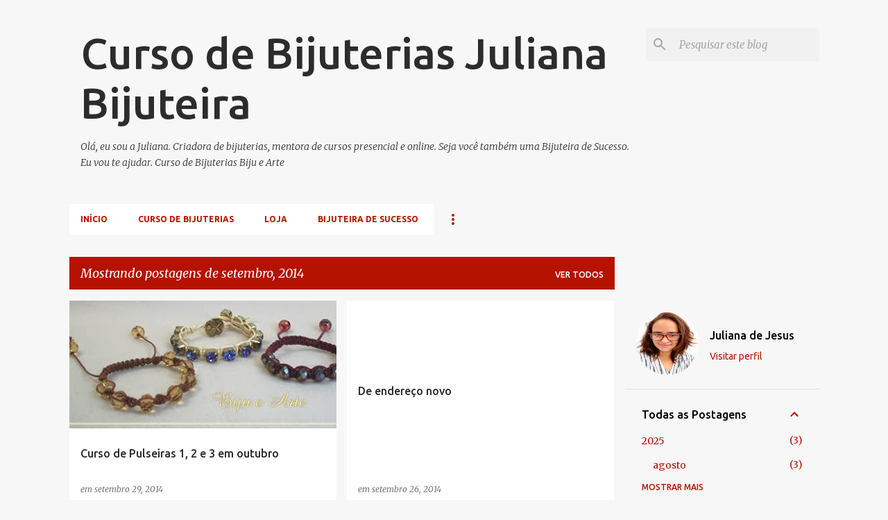

--- FILE ---
content_type: text/plain
request_url: https://www.google-analytics.com/j/collect?v=1&_v=j102&a=776212669&t=pageview&_s=1&dl=https%3A%2F%2Fcursodebijuteriasbijuearte.blogspot.com%2F2014%2F09%2F&ul=en-us%40posix&dt=Curso%20de%20Bijuterias%20Juliana%20Bijuteira&sr=1280x720&vp=1280x720&_u=IEBAAEABAAAAACAAI~&jid=1375769945&gjid=437973453&cid=671804587.1770007366&tid=UA-83860489-1&_gid=1487323166.1770007366&_r=1&_slc=1&z=1907782688
body_size: -458
content:
2,cG-GPEY7E2G2L